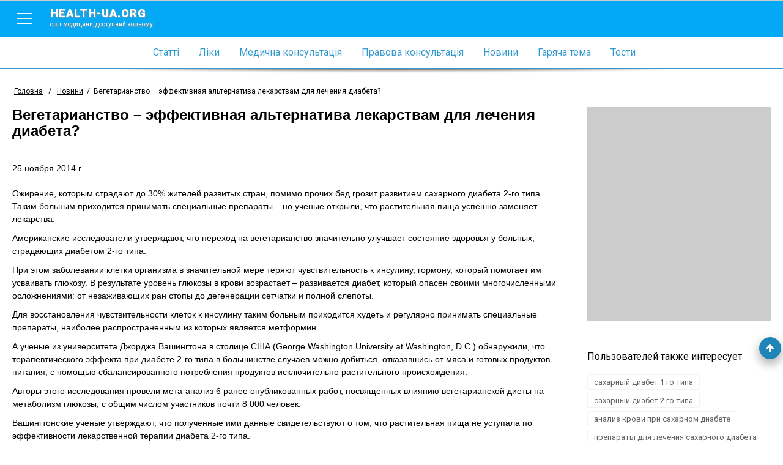

--- FILE ---
content_type: text/html; charset=utf-8
request_url: https://www.health-ua.org/news/18722.html
body_size: 6238
content:
<!DOCTYPE html>
<html>
<head>
    <meta charset="UTF-8">
    <title>Вегетарианство – эффективная альтернатива лекарствам для лечения диабета? ➤ Медичний портал «health-ua.org»</title>
    <meta name="keywords" content="польза вегетарианства, лечение диабета, вегетарианская диета, метаболизм глюкозы,"/>
    <meta name="theme-color" content="#03A9F5">
    <meta name="description" content="Вегетарианство – эффективная альтернатива лекарствам для лечения диабета?"/>
    <meta name="viewport" content="width=device-width, initial-scale=1">
    <meta http-equiv="content-language" content="ru"/>
    <meta http-equiv="X-UA-Compatible" content="IE=edge">
    <link rel="stylesheet" href="https://ajax.googleapis.com/ajax/libs/jqueryui/1.11.4/themes/smoothness/jquery-ui.min.css">
	<link rel="stylesheet" href="/css/main.min.css?v=12">
	<link rel="stylesheet" href="/css/branding.css?v=12">
    <!--[if lt IE 9]>
    <script src="https://cdnjs.cloudflare.com/ajax/libs/html5shiv/3.7.3/html5shiv.min.js"></script>
    <![endif]-->
    
    
    
    
    
    
    <!-- Google tag (gtag.js) -->
<script async src="https://www.googletagmanager.com/gtag/js?id=G-E9NRG8QLBJ"></script>
<script>
  window.dataLayer = window.dataLayer || [];
  function gtag(){dataLayer.push(arguments);}
  gtag('js', new Date());

  gtag('config', 'G-E9NRG8QLBJ');
</script>

    <script type="text/javascript">
      var _gaq = _gaq || [];
      _gaq.push(['_setAccount', 'UA-1451854-2']);
      _gaq.push(['_setDomainName', '.health-ua.org']);
      _gaq.push(['_trackPageview']);
      _gaq.push(['_trackPageLoadTime']);
      (function() {
        var ga = document.createElement('script'); ga.type = 'text/javascript'; ga.async = true;
        ga.src = ('https:' == document.location.protocol ? 'https://ssl' : 'http://www') + '.google-analytics.com/ga.js';
        var s = document.getElementsByTagName('script')[0]; s.parentNode.insertBefore(ga, s);
      })();
    </script>
    <!-- Facebook Pixel Code -->
    <script>
      !function(f,b,e,v,n,t,s)
      {if(f.fbq)return;n=f.fbq=function(){n.callMethod?
      n.callMethod.apply(n,arguments):n.queue.push(arguments)};
      if(!f._fbq)f._fbq=n;n.push=n;n.loaded=!0;n.version='2.0';
      n.queue=[];t=b.createElement(e);t.async=!0;
      t.src=v;s=b.getElementsByTagName(e)[0];
      s.parentNode.insertBefore(t,s)}(window, document,'script',
      'https://connect.facebook.net/en_US/fbevents.js');
      fbq('init', '623539791185831');
      fbq('track', 'PageView');
    </script>
    <noscript><img height="1" width="1" style="display:none"
      src="https://www.facebook.com/tr?id=623539791185831&ev=PageView&noscript=1"
    /></noscript>
    <!-- End Facebook Pixel Code-->
    
</head>
<body style="background: none;"  >


    
        <!--noindex><a href="https://www.health-ua.org/faq/travmatologiya-i-ortopediya/472.html" rel="nofollow" target="_blank"  class="brand-glukvamin-link"></a></noindex-->
    
    
<!-- finish -->
<div id="wrapper">
    <div class="overlay-block"></div>
    <header >
        <div class="banner"></div>
        <div class="nav-toolbar">
            <div class="nav-right-overflow"></div>
            <div class="nav-right-bg"></div>
            <div class="nav-right">
                <a href="/" class="nav-right-logo">
                    <em style="color:#FF3A00">health-ua.</em><em style="color:#309CDA;">org</em>
                    <span>Світ медицини, доступний кожному</span>
                </a>
                <div class="nav-right-block">
                    <ul>
                        <li><a href="/faq/"><span data-hover="Статті">Статті</span></a></li>
                        <li><a href="/lekarstva/"><span data-hover="Ліки">Ліки</span></a></li>
                        <li><a href="/mc/"><span data-hover="Медична консультація">Медична консультація</span></a></li>
                        <li><a href="/law/"><span data-hover="Правова консультація">Правова консультація</span></a></li>
                        <li><a href="/news/"><span data-hover="Новини">Новини</span></a></li>
                        <li><a href="/hot/"><span data-hover="Гаряча тема">Гаряча тема</span></a></li>
                        <li><a href="/testy/"><span data-hover="Тести">Тести</span></a></li>
                    </ul>
                    <ul>
                        <li><a href="https://deti.health-ua.org/"><img src="/img/theme/teddy.png" alt=""></a></li>
                        <!--<li><a href="https://nature.health-ua.org/"><img src="/img/theme/nature.png" alt=""></a></li>
                        <li><a href="https://menopause.health-ua.org/"><img src="/img/theme/klimax.png" alt=""></a></li>-->
                    </ul>
                </div>
            </div>

            <div class="nav-button">
                <a  href="javascript:void:0;">
                    <span></span>
                </a>
            </div>
            <a href="/" class="logo-item">
                health-ua.org
                <span>Світ медицини, доступний кожному</span>
            </a>

            <a href="javascript:void:0;" class="search-mobile-btn">
                <span class="fa fa-search"></span>
            </a>
            <div class="nav-left-overflow"></div>
            <div class="nav-left-bg"></div>
            <div class="nav-left">
                <div class="nav-left-header">
                    Поиск
                    <a href="javascript:void:0;"  class="close-search">
                        <span></span>
                    </a>
                </div>
                <div class="search-mobile" >
                   <!--<form class="" method="get" action="/search/">
                       <div class="search-mobile-group">
                           <label>Что ищем?</label>
                          <input type="text" name="q" placeholder="Например: что такое отит?">
                       </div>
                       <div class="search-mobile-group">
                           <label>Где ищем?</label>
                           <select name="search_type">
                               <option data-value="0" value="0">Весь портал</option>
                               <option data-value="5" value="5">Ліки</option>
                               <option data-value="3" value="3">Статті</option>
                               <option data-value="1" value="1">Новини</option>
                               <option data-value="6" value="6">Консультация</option>
                           </select>
                       </div>
                       <input type="submit" value="Начать поиск">
                   </form>-->
                </div>
            </div>


            <!--<form action="/search/" method="get" class="nav-toolbar-search" >
                <i class="search-preloader"></i>
                <input type="text"  class="search_item" autocomplete="off" id="search_item" placeholder="Введите запрос"  name="q" value=""/>
                <ul class="result-search" id="result_search"></ul>
                <div class="switcher">
                    <div class="switcher-value">Весь портал</div>
                    <ul>
                        <li data-value="0">Весь портал</li>
                        <li data-value="5">Ліки</li>
                        <li data-value="3">Статті</li>
                        <li data-value="1">Новини</li>
                        <li data-value="6">Консультация</li>
                    </ul>

                </div>
                <button type="submit" class="search-submit"><span class="fa fa-search"></span></button>

                <input type="hidden" name="search_type" class="search_type" value="0">
            </form>-->

        </div>

        <nav class="navigation">
            <ul>
                <li><a href="/faq/"><span data-hover="Статті">Статті</span></a></li>
                <li><a href="/lekarstva/"><span data-hover="Ліки">Ліки</span></a></li>
                <li><a href="/mc/"><span data-hover="Медична консультація">Медична консультація</span></a></li>
                <li><a href="/law/"><span data-hover="Правова консультація">Правова консультація</span></a></li>
                <li><a href="/news/"><span data-hover="Новини">Новини</span></a></li>
                <li><a href="/hot/"><span data-hover="Гаряча тема">Гаряча тема</span></a></li>
                <li><a href="/testy/"><span data-hover="Тести">Тести</span></a></li>
                <li class="m-search">
                    <form>
                        <input type="text" name="search" placeholder="Пошук">
                        <button><span class="fa fa-search"></span></button>
                    </form>
                </li>
            </ul>
        </nav>

        <div class="separate-line"></div>
        
        <div class="breadCrumbs" >
            <ul itemscope itemtype="http://schema.org/BreadcrumbList">
                <li  itemprop="itemListElement" itemscope itemtype="http://schema.org/ListItem">
                    <a href="/" itemprop="item">
                        <span itemprop="name">Головна</span>
                        <meta itemprop="position" content="1" />
                    </a>
                </li>
                <li> / </li>
                <li itemprop='itemListElement' itemscope itemtype='http://schema.org/ListItem'><a href="/news/" itemprop='item' title="Новини"><span itemprop='name'>Новини</span></a><meta itemprop='position' content='2' /></li><li><span> / </span></li><li class="active" itemprop='itemListElement' itemscope itemtype='http://schema.org/ListItem'><span itemprop='name'>Вегетарианство – эффективная альтернатива лекарствам для лечения диабета?</span><meta itemprop='position' content='3' /></li>
            </ul>
        </div>
        
    </header><div class="content-block">
    <div class="left-col">
        <div class="article">
            <h1>Вегетарианство – эффективная альтернатива лекарствам для лечения диабета?</h1>
            <div class="social-sort-block">
                <div class="date">
                    <time>25 ноября 2014 г.</time>
                </div>
                <div class="social-block short">
                    <div class="ya-share2" data-services="collections,vkontakte,facebook,odnoklassniki,moimir,gplus" data-counter=""></div>
                </div>
            </div>
            
            
            <!--<img src="/img/news/18722.jpg" width="250" height="175" alt="Вегетарианство – эффективная альтернатива лекарствам для лечения диабета?"/>-->
            
            
            
            <p>Ожирение, которым страдают до 30% жителей развитых стран, помимо прочих бед грозит развитием сахарного диабета 2-го типа. Таким больным приходится принимать специальные препараты – но ученые открыли, что растительная пища успешно заменяет лекарства.</p>
            <p>Американские исследователи утверждают, что переход на вегетарианство значительно улучшает состояние здоровья у больных, страдающих диабетом 2-го типа.</p>

<p>При этом заболевании клетки организма в значительной мере теряют чувствительность к инсулину, гормону, который помогает им усваивать глюкозу. В результате уровень глюкозы в крови возрастает – развивается диабет, который опасен своими многочисленными осложнениями: от незаживающих ран стопы до дегенерации сетчатки и полной слепоты.</p>

<p>Для восстановления чувствительности клеток к инсулину таким больным приходится худеть и регулярно принимать специальные препараты, наиболее распространенным из которых является метформин.</p>

<p>А ученые из университета Джорджа Вашингтона в столице США (George Washington University at Washington, D.C.) обнаружили, что терапевтического эффекта при диабете 2-го типа в большинстве случаев можно добиться, отказавшись от мяса и готовых продуктов питания, с помощью сбалансированного потребления продуктов исключительно растительного происхождения.</p>

<p>Авторы этого исследования провели мета-анализ 6 ранее опубликованных работ, посвященных влиянию вегетарианской диеты на метаболизм глюкозы, с общим числом участников почти 8 000 человек.</p>

<p>Вашингтонские ученые утверждают, что полученные ими данные свидетельствуют о том, что растительная пища не уступала по эффективности лекарственной терапии диабета 2-го типа.</p>

<p>Переход на вегетарианство обеспечивал снижение уровня глюкозы в крови, нормализацию показателей холестерина и артериального давления и снижение массы тела.</p>

<p>При этом  участники исследования не были ограничены в энергетической ценности рациона – им не приходилось подсчитывать калории, кроме того, им не приходилось каждый день принимать лекарственные препараты, обладающие побочными эффектами.</p>

<p>Главным условием успеха были полный отказ от продуктов животного происхождения и потребления растительных жиров, подвергшихся термической обработке – например, при жарке продуктов.</p>

            
            <div class="social-block bottom-block">
               <div class="ya-share2" data-services="collections,vkontakte,facebook,odnoklassniki,moimir,gplus" data-counter=""></div>
            </div>

            <div class="banner-728-90">
                
            </div>
            
            <div class="read-more-block">
                <div class="read-more-title">Читайте также</div>
                <div class="read-more-block-list">
                    
                    <a href="/faq/endokrinologiya-saharnyj-diabet/2879.html" class="read-more-block-item">
                        
                        Клинико-патогенетические аспекты современной терапии при сахарном диабете 2 типа
                    </a>
                    
                    <a href="/faq/nevrologiya/2526.html" class="read-more-block-item">
                        
                        Хронические расстройства мозгового кровообращения у больных сахарным диабетом 2 типа
                    </a>
                    
                    <a href="/faq/endokrinologiya-saharnyj-diabet/2575.html" class="read-more-block-item">
                        
                        Использование стволовых клеток для лечения сахарного диабета (обзор литературы)
                    </a>
                    
                    <a href="/faq/endokrinologiya-saharnyj-diabet/1828.html" class="read-more-block-item">
                        
                        Отечественный инсулин: пять лет на страже здоровья больных сахарным диабетом
                    </a>
                    

                </div>
            </div>
            

        </div>
    </div>
    <div class="right-col">
        <div class="banner-300-350">
           

        </div>
        
            <div class="tags-right">
                <div class="tags-right-title">Пользователей также интересует</div>
                <ul>
                    
                        <li>
                            <a href="/tag/88927-saharniy-diabet-1-go-tipa.html" title="сахарный диабет 1 го типа">сахарный диабет 1 го типа</a>
                        </li>
                    
                        <li>
                            <a href="/tag/88880-saharniy-diabet-2-go-tipa.html" title="сахарный диабет 2 го типа">сахарный диабет 2 го типа</a>
                        </li>
                    
                        <li>
                            <a href="/tag/42898-analiz-krovi-pri-saharnom-diabete.html" title="анализ крови при сахарном диабете">анализ крови при сахарном диабете</a>
                        </li>
                    
                        <li>
                            <a href="/tag/65330-preparati-dlya-lecheniya-saharnogo-diabeta.html" title="препараты для лечения сахарного диабета">препараты для лечения сахарного диабета</a>
                        </li>
                    
                        <li>
                            <a href="/tag/88926-lekarstvo-ot-saharnogo-diabeta-2-tipa.html" title="лекарство от сахарного диабета 2 типа">лекарство от сахарного диабета 2 типа</a>
                        </li>
                    
                        <li>
                            <a href="/tag/65454-lekarstvo-ot-saharnogo-diabeta.html" title="лекарство от сахарного диабета">лекарство от сахарного диабета</a>
                        </li>
                    
                        <li>
                            <a href="/tag/24472-lekarstva-dlya-lecheniya.html" title="лекарства для лечения">лекарства для лечения</a>
                        </li>
                    
                        <li>
                            <a href="/tag/65301-produkti-pitaniya-pri-saharnom-diabete.html" title="продукты питания при сахарном диабете">продукты питания при сахарном диабете</a>
                        </li>
                    
                        <li>
                            <a href="/tag/65248-saharniy-diabet-lechenie-pitanie.html" title="сахарный диабет лечение питание">сахарный диабет лечение питание</a>
                        </li>
                    
                        <li>
                            <a href="/tag/65279-ratsion-pitaniya-pri-saharnom-diabete.html" title="рацион питания при сахарном диабете">рацион питания при сахарном диабете</a>
                        </li>
                    
                        <li>
                            <a href="/tag/65352-pitanie-pri-diabete.html" title="питание при диабете">питание при диабете</a>
                        </li>
                    
                        <li>
                            <a href="/tag/43361-analiz-na-saharniy-diabet.html" title="анализ на сахарный диабет">анализ на сахарный диабет</a>
                        </li>
                    
                        <li>
                            <a href="/tag/65161-tipi-saharnogo-diabeta.html" title="типы сахарного диабета">типы сахарного диабета</a>
                        </li>
                    
                        <li>
                            <a href="/tag/65298-produkti-pri-saharnom-diabete.html" title="продукты при сахарном диабете">продукты при сахарном диабете</a>
                        </li>
                    
                        <li>
                            <a href="/tag/89190-analizi-pri-saharnom-diabete-2-tipa.html" title="анализы при сахарном диабете 2 типа">анализы при сахарном диабете 2 типа</a>
                        </li>
                    
                        <li>
                            <a href="/tag/24524-preparati-dlya-lecheniya.html" title="препараты для лечения">препараты для лечения</a>
                        </li>
                    
                        <li>
                            <a href="/tag/65165-terapiya-diabeta.html" title="терапия диабета">терапия диабета</a>
                        </li>
                    
                        <li>
                            <a href="/tag/65383-oslozhneniya-saharnogo-diabeta.html" title="осложнения сахарного диабета">осложнения сахарного диабета</a>
                        </li>
                    
                        <li>
                            <a href="/tag/65238-saharniy-diabet-pitanie-produkti-chto-mozhno.html" title="сахарный диабет питание продукты что можно">сахарный диабет питание продукты что можно</a>
                        </li>
                    
                        <li>
                            <a href="/tag/65299-produkti-pri-diabete.html" title="продукты при диабете">продукты при диабете</a>
                        </li>
                    
                </ul>
            </div>
        


        <div class="facebook-right">
            <div class="fb-like-box" data-href="https://www.facebook.com/pages/%D0%9C%D0%B5%D0%B4%D0%B8%D1%86%D0%B8%D0%BD%D1%81%D0%BA%D0%B8%D0%B9-%D0%BF%D0%BE%D1%80%D1%82%D0%B0%D0%BB-%D0%97%D0%B4%D0%BE%D1%80%D0%BE%D0%B2%D1%8C%D0%B5-%D0%A3%D0%BA%D1%80%D0%B0%D0%B8%D0%BD%D1%8B/246247828855533" data-width="300" data-height="300" data-show-faces="true" data-header="false" data-stream="false" data-show-border="true"></div>
        </div>
        <div class="banner-300-600">
            
        </div>
    </div>
</div>



<footer>
    <div class="copyright">
        <div class="block-cell">
            <span><a href="/disclaimer.html">Умови використання</a></span>
            <span>© 2006 - 2026 Медичний портал «health-ua.org»</span>
        </div>
    </div>
    <div class="partnership">
        <div class="block-cell">
            <!--<span><a href="https://www.health-ua.org/coop.html">Приглашаем к сотрудничеству врачей для ведения раздела</a></span>-->
        </div>
    </div>
    <div class="counter">
        <div class="block-cell">
        

<a rel="nofollow" target="_blank" href="http://www.dmca.com/Protection/Status.aspx?ID=3a9e8048-8b1d-4df9-a600-2b044e813e5c" title="DMCA.com Protection Status" class="dmca-badge"> <img src="//images.dmca.com/Badges/dmca-badge-w100-5x1-11.png?ID=3a9e8048-8b1d-4df9-a600-2b044e813e5c" alt="DMCA.com Protection Status"></a> <script src="//images.dmca.com/Badges/DMCABadgeHelper.min.js"> </script>
        </div>
    </div>

    
</footer>
</div>
<div class="footer-bottom"></div>

<a href="javascript:void(0);" id="got-to-top"><span class="fa fa-arrow-up"></span></a>

<script src='https://www.google.com/recaptcha/api.js' defer></script>
<script  src="/js/lib/require/require.js" ></script>
<script>
    require(['/js/config.js'],function(config){
        require(['/js/app/common.js']);
        
        require(['/js/app/main.js']);
        
    });
</script>

</body>
</html>